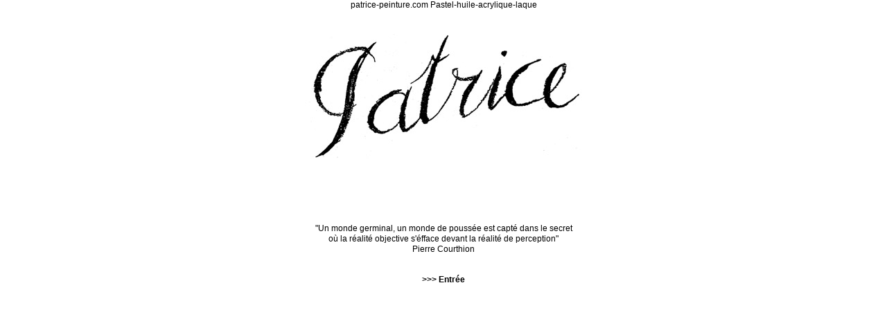

--- FILE ---
content_type: text/html
request_url: http://patrice-peinture.com/
body_size: 888
content:
<!DOCTYPE HTML PUBLIC "-//W3C//DTD HTML 4.01 Transitional//EN">
<html>
<head>
<title>Patrice-peinture.com - Pastel-Huile-Acrylique-Laque</title>
<meta http-equiv="Content-Type" content="text/html; charset=iso-8859-1">
<link href="style.css" rel="stylesheet" type="text/css">
</head>

<body>
<table width="770" border="0" align="center" cellpadding="0" cellspacing="0">
  <tr> 
    <td><div align="center"> 
        <p class="texte">patrice-peinture.com Pastel-huile-acrylique-laque</p>
        <p>&nbsp;</p>
      </div></td>
  </tr>
  <tr> 
    <td><div align="center"><img src="peintures/logo.jpg" width="400" height="181"><br>
        <object classid="clsid:D27CDB6E-AE6D-11cf-96B8-444553540000" codebase="http://download.macromedia.com/pub/shockwave/cabs/flash/swflash.cab#version=6,0,29,0" width="501" height="75">
          <param name="movie" value="peintures/intro.swf">
          <param name="quality" value="high">
          <embed src="peintures/intro.swf" quality="high" pluginspage="http://www.macromedia.com/go/getflashplayer" type="application/x-shockwave-flash" width="501" height="75"></embed></object>
      </div></td>
  </tr>
  <tr>
    <td height="74" align="center" valign="top"><div align="center"> 
        <table width="100%" border="0" cellspacing="0" cellpadding="0">
          <tr> 
            <td><div align="center"></div></td>
          </tr>
          <tr> 
            <td height="19"><div align="center"><br>
                <span class="texte">&quot;Un monde germinal, un monde de pouss&eacute;e 
                est capt&eacute; dans le secret <br>
                o&ugrave; la r&eacute;alit&eacute; objective s'&eacute;fface devant 
                la r&eacute;alit&eacute; de perception&quot;<br>
                Pierre Courthion</span></div></td>
          </tr>
        </table>
        
      </div></td>
  </tr>
</table>
<table width="300" border="0" align="center" cellpadding="0" cellspacing="0">
  <tr>
    <td><div align="center"><br>
        <strong><span class="texte"> <a href="accueil.htm">&gt;&gt;&gt; Entr&eacute;e</a></span></strong></div></td>
  </tr>
</table>
<div align="center"><br>
</div>
</body>
</html>


--- FILE ---
content_type: text/css
request_url: http://patrice-peinture.com/style.css
body_size: 618
content:
BODY {
	SCROLLBAR-FACE-COLOR: #ffffff; BACKGROUND: #ffffff; MARGIN: 0px 0px 0px; SCROLLBAR-HIGHLIGHT-COLOR: #ffffff; SCROLLBAR-SHADOW-COLOR: #000000; SCROLLBAR-3DLIGHT-COLOR: #000000; SCROLLBAR-ARROW-COLOR: #000000; SCROLLBAR-TRACK-COLOR: #ffffff; SCROLLBAR-DARKSHADOW-COLOR: #ffffff; margin-height: 0px; margin-width: 0px
}
A {TEXT-DECORATION: none}

.rubrique {
	FONT-WEIGHT: bold; FONT-SIZE: 10pt; COLOR: #ffffff; FONT-FAMILY: Arial; 
}
.menu {
	FONT-WEIGHT: bold; FONT-SIZE: 9pt; LINE-HEIGHT: 10pt; COLOR: #ffffff; FONT-FAMILY: Arial;
}
.menu A:link {
	COLOR: #ffffff; TEXT-DECORATION: none
}
.menu A:visited {
	COLOR: #ffffff; TEXT-DECORATION: none
}
.menu A:hover {
	COLOR: #000000; TEXT-DECORATION: none
}

.annu
{
	COLOR: #FFFFFF;
	FONT-FAMILY : Verdana, Arial, Helvetica, sans-serif;
	FONT-SIZE: 11px;
	LINE-HEIGHT: 12px;
	font-weight: bold;

}

.annu A:link
{
	color:#000000; TEXT-DECORATION: none	
}

.annu A:visited
{
	color:#000000; TEXT-DECORATION: none	
}

.annu A:hover
{
	font-weight: bold; TEXT-DECORATION: underline	
}

.titre
{
COLOR: #9999cc;
FONT-FAMILY : Verdana, Arial, Helvetica, sans-serif;
FONT-SIZE: 12px;
LINE-HEIGHT: 10px;
text-decoration : none;
font-weight: bold;
}
.titre A:link
{
	color:#000000; TEXT-DECORATION: none	
}
.titre A:visited
{
	color:#000000; TEXT-DECORATION: none	
}
.titre A:hover
{
	font-weight: bold; color:#339999; TEXT-DECORATION: underline	
}



.texte
{
COLOR: #000000;
FONT-FAMILY : Verdana, Arial, Helvetica, sans-serif;
FONT-SIZE: 12px;
LINE-HEIGHT: 15px;
text-decoration : none;
}
.texte A:link
{
	color:#000000; TEXT-DECORATION: none	
}
.texte A:visited
{
	color:#000000; TEXT-DECORATION: underline	
}
.texte A:hover
{
	font-weight: bold; color:#339999; TEXT-DECORATION: underline	
}

.bas
{
COLOR: #000000;
FONT-FAMILY : Verdana, Arial, Helvetica, sans-serif;
FONT-SIZE: 10px;
LINE-HEIGHT: 12px;
}

.bas A:link
{
	color:#9999CC; TEXT-DECORATION: none	
}

.bas A:visited
{
	color:#9999CC; TEXT-DECORATION: none	
}

.bas A:hover
{
	color:#ffffff; font-weight: bold; TEXT-DECORATION: none	
}

.haut
{
COLOR: #333333;
FONT-FAMILY : Verdana, Arial, Helvetica, sans-serif;
FONT-SIZE: 10px;
LINE-HEIGHT: 12px;
}

.haut A:link
{
	color:#333333; TEXT-DECORATION: none	
}

.haut A:visited
{
	color:#333333; TEXT-DECORATION: none	
}

.haut A:hover
{
	color:#333333; font-weight: bold; TEXT-DECORATION: underline	
}

.bas2
{
COLOR: #9999CC;
FONT-FAMILY : Verdana, Arial, Helvetica, sans-serif;
FONT-SIZE: 11.5px;
LINE-HEIGHT: 13.5px;
}

.bas2 A:link
{
	color:#9999CC; TEXT-DECORATION: none	
}

.bas2 A:visited
{
	color:#9999CC; TEXT-DECORATION: none	
}

.bas2 A:hover
{
	color:#ffffff; font-weight: bold; TEXT-DECORATION: none	
}

.text2
{
COLOR: #9999CC;
FONT-FAMILY : Verdana, Arial, Helvetica, sans-serif;
FONT-SIZE: 12.5px;
LINE-HEIGHT: 17px;
}

.text2 A:link
{
	color:#9999CC; TEXT-DECORATION: underline	
}

.text2 A:visited
{
	color:#9999CC; TEXT-DECORATION: underline	
}

.text2 A:hover
{
	color:#ffffff; font-weight: bold; TEXT-DECORATION: none	
}
